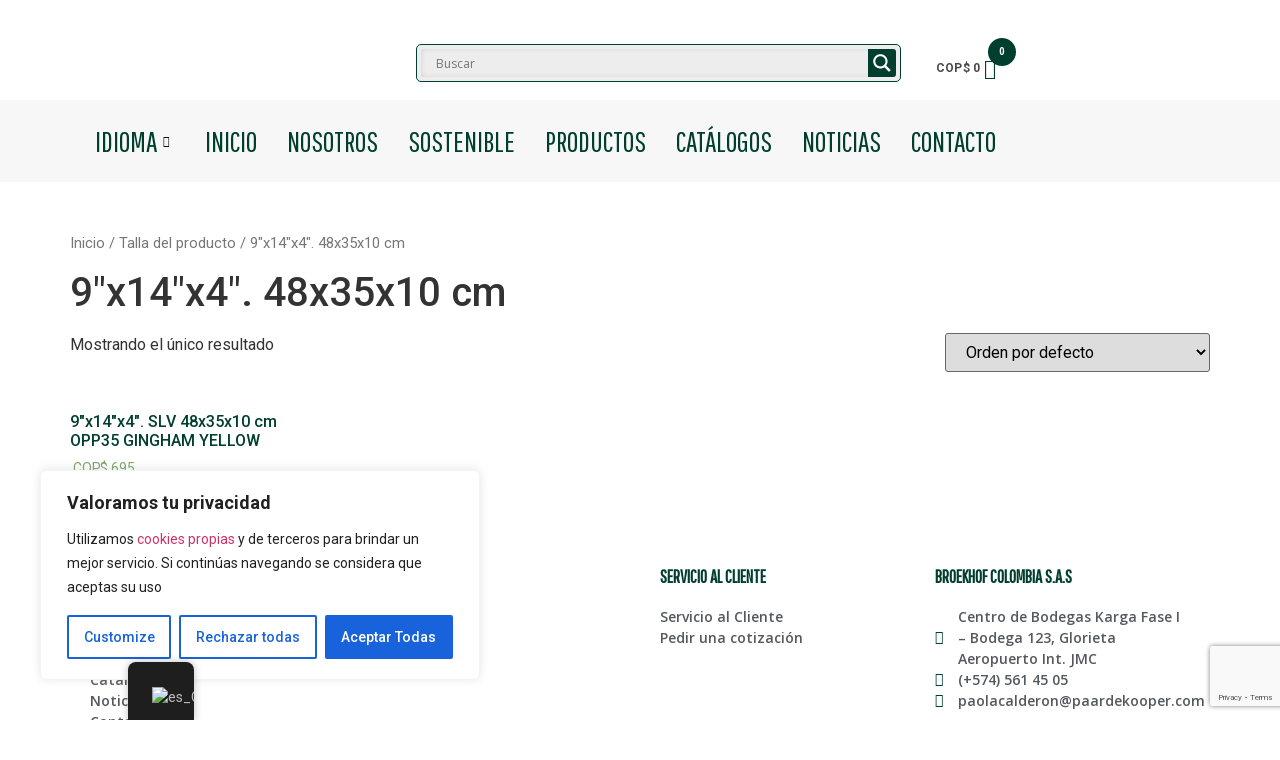

--- FILE ---
content_type: text/html; charset=utf-8
request_url: https://www.google.com/recaptcha/api2/anchor?ar=1&k=6LduG9UnAAAAAEDXZGo8H92FprSigGhn8N7XTrjf&co=aHR0cHM6Ly9icm9la2hvZmNvbG9tYmlhLmNvbTo0NDM.&hl=en&v=PoyoqOPhxBO7pBk68S4YbpHZ&size=invisible&anchor-ms=20000&execute-ms=30000&cb=vn0o2hocm7z9
body_size: 49780
content:
<!DOCTYPE HTML><html dir="ltr" lang="en"><head><meta http-equiv="Content-Type" content="text/html; charset=UTF-8">
<meta http-equiv="X-UA-Compatible" content="IE=edge">
<title>reCAPTCHA</title>
<style type="text/css">
/* cyrillic-ext */
@font-face {
  font-family: 'Roboto';
  font-style: normal;
  font-weight: 400;
  font-stretch: 100%;
  src: url(//fonts.gstatic.com/s/roboto/v48/KFO7CnqEu92Fr1ME7kSn66aGLdTylUAMa3GUBHMdazTgWw.woff2) format('woff2');
  unicode-range: U+0460-052F, U+1C80-1C8A, U+20B4, U+2DE0-2DFF, U+A640-A69F, U+FE2E-FE2F;
}
/* cyrillic */
@font-face {
  font-family: 'Roboto';
  font-style: normal;
  font-weight: 400;
  font-stretch: 100%;
  src: url(//fonts.gstatic.com/s/roboto/v48/KFO7CnqEu92Fr1ME7kSn66aGLdTylUAMa3iUBHMdazTgWw.woff2) format('woff2');
  unicode-range: U+0301, U+0400-045F, U+0490-0491, U+04B0-04B1, U+2116;
}
/* greek-ext */
@font-face {
  font-family: 'Roboto';
  font-style: normal;
  font-weight: 400;
  font-stretch: 100%;
  src: url(//fonts.gstatic.com/s/roboto/v48/KFO7CnqEu92Fr1ME7kSn66aGLdTylUAMa3CUBHMdazTgWw.woff2) format('woff2');
  unicode-range: U+1F00-1FFF;
}
/* greek */
@font-face {
  font-family: 'Roboto';
  font-style: normal;
  font-weight: 400;
  font-stretch: 100%;
  src: url(//fonts.gstatic.com/s/roboto/v48/KFO7CnqEu92Fr1ME7kSn66aGLdTylUAMa3-UBHMdazTgWw.woff2) format('woff2');
  unicode-range: U+0370-0377, U+037A-037F, U+0384-038A, U+038C, U+038E-03A1, U+03A3-03FF;
}
/* math */
@font-face {
  font-family: 'Roboto';
  font-style: normal;
  font-weight: 400;
  font-stretch: 100%;
  src: url(//fonts.gstatic.com/s/roboto/v48/KFO7CnqEu92Fr1ME7kSn66aGLdTylUAMawCUBHMdazTgWw.woff2) format('woff2');
  unicode-range: U+0302-0303, U+0305, U+0307-0308, U+0310, U+0312, U+0315, U+031A, U+0326-0327, U+032C, U+032F-0330, U+0332-0333, U+0338, U+033A, U+0346, U+034D, U+0391-03A1, U+03A3-03A9, U+03B1-03C9, U+03D1, U+03D5-03D6, U+03F0-03F1, U+03F4-03F5, U+2016-2017, U+2034-2038, U+203C, U+2040, U+2043, U+2047, U+2050, U+2057, U+205F, U+2070-2071, U+2074-208E, U+2090-209C, U+20D0-20DC, U+20E1, U+20E5-20EF, U+2100-2112, U+2114-2115, U+2117-2121, U+2123-214F, U+2190, U+2192, U+2194-21AE, U+21B0-21E5, U+21F1-21F2, U+21F4-2211, U+2213-2214, U+2216-22FF, U+2308-230B, U+2310, U+2319, U+231C-2321, U+2336-237A, U+237C, U+2395, U+239B-23B7, U+23D0, U+23DC-23E1, U+2474-2475, U+25AF, U+25B3, U+25B7, U+25BD, U+25C1, U+25CA, U+25CC, U+25FB, U+266D-266F, U+27C0-27FF, U+2900-2AFF, U+2B0E-2B11, U+2B30-2B4C, U+2BFE, U+3030, U+FF5B, U+FF5D, U+1D400-1D7FF, U+1EE00-1EEFF;
}
/* symbols */
@font-face {
  font-family: 'Roboto';
  font-style: normal;
  font-weight: 400;
  font-stretch: 100%;
  src: url(//fonts.gstatic.com/s/roboto/v48/KFO7CnqEu92Fr1ME7kSn66aGLdTylUAMaxKUBHMdazTgWw.woff2) format('woff2');
  unicode-range: U+0001-000C, U+000E-001F, U+007F-009F, U+20DD-20E0, U+20E2-20E4, U+2150-218F, U+2190, U+2192, U+2194-2199, U+21AF, U+21E6-21F0, U+21F3, U+2218-2219, U+2299, U+22C4-22C6, U+2300-243F, U+2440-244A, U+2460-24FF, U+25A0-27BF, U+2800-28FF, U+2921-2922, U+2981, U+29BF, U+29EB, U+2B00-2BFF, U+4DC0-4DFF, U+FFF9-FFFB, U+10140-1018E, U+10190-1019C, U+101A0, U+101D0-101FD, U+102E0-102FB, U+10E60-10E7E, U+1D2C0-1D2D3, U+1D2E0-1D37F, U+1F000-1F0FF, U+1F100-1F1AD, U+1F1E6-1F1FF, U+1F30D-1F30F, U+1F315, U+1F31C, U+1F31E, U+1F320-1F32C, U+1F336, U+1F378, U+1F37D, U+1F382, U+1F393-1F39F, U+1F3A7-1F3A8, U+1F3AC-1F3AF, U+1F3C2, U+1F3C4-1F3C6, U+1F3CA-1F3CE, U+1F3D4-1F3E0, U+1F3ED, U+1F3F1-1F3F3, U+1F3F5-1F3F7, U+1F408, U+1F415, U+1F41F, U+1F426, U+1F43F, U+1F441-1F442, U+1F444, U+1F446-1F449, U+1F44C-1F44E, U+1F453, U+1F46A, U+1F47D, U+1F4A3, U+1F4B0, U+1F4B3, U+1F4B9, U+1F4BB, U+1F4BF, U+1F4C8-1F4CB, U+1F4D6, U+1F4DA, U+1F4DF, U+1F4E3-1F4E6, U+1F4EA-1F4ED, U+1F4F7, U+1F4F9-1F4FB, U+1F4FD-1F4FE, U+1F503, U+1F507-1F50B, U+1F50D, U+1F512-1F513, U+1F53E-1F54A, U+1F54F-1F5FA, U+1F610, U+1F650-1F67F, U+1F687, U+1F68D, U+1F691, U+1F694, U+1F698, U+1F6AD, U+1F6B2, U+1F6B9-1F6BA, U+1F6BC, U+1F6C6-1F6CF, U+1F6D3-1F6D7, U+1F6E0-1F6EA, U+1F6F0-1F6F3, U+1F6F7-1F6FC, U+1F700-1F7FF, U+1F800-1F80B, U+1F810-1F847, U+1F850-1F859, U+1F860-1F887, U+1F890-1F8AD, U+1F8B0-1F8BB, U+1F8C0-1F8C1, U+1F900-1F90B, U+1F93B, U+1F946, U+1F984, U+1F996, U+1F9E9, U+1FA00-1FA6F, U+1FA70-1FA7C, U+1FA80-1FA89, U+1FA8F-1FAC6, U+1FACE-1FADC, U+1FADF-1FAE9, U+1FAF0-1FAF8, U+1FB00-1FBFF;
}
/* vietnamese */
@font-face {
  font-family: 'Roboto';
  font-style: normal;
  font-weight: 400;
  font-stretch: 100%;
  src: url(//fonts.gstatic.com/s/roboto/v48/KFO7CnqEu92Fr1ME7kSn66aGLdTylUAMa3OUBHMdazTgWw.woff2) format('woff2');
  unicode-range: U+0102-0103, U+0110-0111, U+0128-0129, U+0168-0169, U+01A0-01A1, U+01AF-01B0, U+0300-0301, U+0303-0304, U+0308-0309, U+0323, U+0329, U+1EA0-1EF9, U+20AB;
}
/* latin-ext */
@font-face {
  font-family: 'Roboto';
  font-style: normal;
  font-weight: 400;
  font-stretch: 100%;
  src: url(//fonts.gstatic.com/s/roboto/v48/KFO7CnqEu92Fr1ME7kSn66aGLdTylUAMa3KUBHMdazTgWw.woff2) format('woff2');
  unicode-range: U+0100-02BA, U+02BD-02C5, U+02C7-02CC, U+02CE-02D7, U+02DD-02FF, U+0304, U+0308, U+0329, U+1D00-1DBF, U+1E00-1E9F, U+1EF2-1EFF, U+2020, U+20A0-20AB, U+20AD-20C0, U+2113, U+2C60-2C7F, U+A720-A7FF;
}
/* latin */
@font-face {
  font-family: 'Roboto';
  font-style: normal;
  font-weight: 400;
  font-stretch: 100%;
  src: url(//fonts.gstatic.com/s/roboto/v48/KFO7CnqEu92Fr1ME7kSn66aGLdTylUAMa3yUBHMdazQ.woff2) format('woff2');
  unicode-range: U+0000-00FF, U+0131, U+0152-0153, U+02BB-02BC, U+02C6, U+02DA, U+02DC, U+0304, U+0308, U+0329, U+2000-206F, U+20AC, U+2122, U+2191, U+2193, U+2212, U+2215, U+FEFF, U+FFFD;
}
/* cyrillic-ext */
@font-face {
  font-family: 'Roboto';
  font-style: normal;
  font-weight: 500;
  font-stretch: 100%;
  src: url(//fonts.gstatic.com/s/roboto/v48/KFO7CnqEu92Fr1ME7kSn66aGLdTylUAMa3GUBHMdazTgWw.woff2) format('woff2');
  unicode-range: U+0460-052F, U+1C80-1C8A, U+20B4, U+2DE0-2DFF, U+A640-A69F, U+FE2E-FE2F;
}
/* cyrillic */
@font-face {
  font-family: 'Roboto';
  font-style: normal;
  font-weight: 500;
  font-stretch: 100%;
  src: url(//fonts.gstatic.com/s/roboto/v48/KFO7CnqEu92Fr1ME7kSn66aGLdTylUAMa3iUBHMdazTgWw.woff2) format('woff2');
  unicode-range: U+0301, U+0400-045F, U+0490-0491, U+04B0-04B1, U+2116;
}
/* greek-ext */
@font-face {
  font-family: 'Roboto';
  font-style: normal;
  font-weight: 500;
  font-stretch: 100%;
  src: url(//fonts.gstatic.com/s/roboto/v48/KFO7CnqEu92Fr1ME7kSn66aGLdTylUAMa3CUBHMdazTgWw.woff2) format('woff2');
  unicode-range: U+1F00-1FFF;
}
/* greek */
@font-face {
  font-family: 'Roboto';
  font-style: normal;
  font-weight: 500;
  font-stretch: 100%;
  src: url(//fonts.gstatic.com/s/roboto/v48/KFO7CnqEu92Fr1ME7kSn66aGLdTylUAMa3-UBHMdazTgWw.woff2) format('woff2');
  unicode-range: U+0370-0377, U+037A-037F, U+0384-038A, U+038C, U+038E-03A1, U+03A3-03FF;
}
/* math */
@font-face {
  font-family: 'Roboto';
  font-style: normal;
  font-weight: 500;
  font-stretch: 100%;
  src: url(//fonts.gstatic.com/s/roboto/v48/KFO7CnqEu92Fr1ME7kSn66aGLdTylUAMawCUBHMdazTgWw.woff2) format('woff2');
  unicode-range: U+0302-0303, U+0305, U+0307-0308, U+0310, U+0312, U+0315, U+031A, U+0326-0327, U+032C, U+032F-0330, U+0332-0333, U+0338, U+033A, U+0346, U+034D, U+0391-03A1, U+03A3-03A9, U+03B1-03C9, U+03D1, U+03D5-03D6, U+03F0-03F1, U+03F4-03F5, U+2016-2017, U+2034-2038, U+203C, U+2040, U+2043, U+2047, U+2050, U+2057, U+205F, U+2070-2071, U+2074-208E, U+2090-209C, U+20D0-20DC, U+20E1, U+20E5-20EF, U+2100-2112, U+2114-2115, U+2117-2121, U+2123-214F, U+2190, U+2192, U+2194-21AE, U+21B0-21E5, U+21F1-21F2, U+21F4-2211, U+2213-2214, U+2216-22FF, U+2308-230B, U+2310, U+2319, U+231C-2321, U+2336-237A, U+237C, U+2395, U+239B-23B7, U+23D0, U+23DC-23E1, U+2474-2475, U+25AF, U+25B3, U+25B7, U+25BD, U+25C1, U+25CA, U+25CC, U+25FB, U+266D-266F, U+27C0-27FF, U+2900-2AFF, U+2B0E-2B11, U+2B30-2B4C, U+2BFE, U+3030, U+FF5B, U+FF5D, U+1D400-1D7FF, U+1EE00-1EEFF;
}
/* symbols */
@font-face {
  font-family: 'Roboto';
  font-style: normal;
  font-weight: 500;
  font-stretch: 100%;
  src: url(//fonts.gstatic.com/s/roboto/v48/KFO7CnqEu92Fr1ME7kSn66aGLdTylUAMaxKUBHMdazTgWw.woff2) format('woff2');
  unicode-range: U+0001-000C, U+000E-001F, U+007F-009F, U+20DD-20E0, U+20E2-20E4, U+2150-218F, U+2190, U+2192, U+2194-2199, U+21AF, U+21E6-21F0, U+21F3, U+2218-2219, U+2299, U+22C4-22C6, U+2300-243F, U+2440-244A, U+2460-24FF, U+25A0-27BF, U+2800-28FF, U+2921-2922, U+2981, U+29BF, U+29EB, U+2B00-2BFF, U+4DC0-4DFF, U+FFF9-FFFB, U+10140-1018E, U+10190-1019C, U+101A0, U+101D0-101FD, U+102E0-102FB, U+10E60-10E7E, U+1D2C0-1D2D3, U+1D2E0-1D37F, U+1F000-1F0FF, U+1F100-1F1AD, U+1F1E6-1F1FF, U+1F30D-1F30F, U+1F315, U+1F31C, U+1F31E, U+1F320-1F32C, U+1F336, U+1F378, U+1F37D, U+1F382, U+1F393-1F39F, U+1F3A7-1F3A8, U+1F3AC-1F3AF, U+1F3C2, U+1F3C4-1F3C6, U+1F3CA-1F3CE, U+1F3D4-1F3E0, U+1F3ED, U+1F3F1-1F3F3, U+1F3F5-1F3F7, U+1F408, U+1F415, U+1F41F, U+1F426, U+1F43F, U+1F441-1F442, U+1F444, U+1F446-1F449, U+1F44C-1F44E, U+1F453, U+1F46A, U+1F47D, U+1F4A3, U+1F4B0, U+1F4B3, U+1F4B9, U+1F4BB, U+1F4BF, U+1F4C8-1F4CB, U+1F4D6, U+1F4DA, U+1F4DF, U+1F4E3-1F4E6, U+1F4EA-1F4ED, U+1F4F7, U+1F4F9-1F4FB, U+1F4FD-1F4FE, U+1F503, U+1F507-1F50B, U+1F50D, U+1F512-1F513, U+1F53E-1F54A, U+1F54F-1F5FA, U+1F610, U+1F650-1F67F, U+1F687, U+1F68D, U+1F691, U+1F694, U+1F698, U+1F6AD, U+1F6B2, U+1F6B9-1F6BA, U+1F6BC, U+1F6C6-1F6CF, U+1F6D3-1F6D7, U+1F6E0-1F6EA, U+1F6F0-1F6F3, U+1F6F7-1F6FC, U+1F700-1F7FF, U+1F800-1F80B, U+1F810-1F847, U+1F850-1F859, U+1F860-1F887, U+1F890-1F8AD, U+1F8B0-1F8BB, U+1F8C0-1F8C1, U+1F900-1F90B, U+1F93B, U+1F946, U+1F984, U+1F996, U+1F9E9, U+1FA00-1FA6F, U+1FA70-1FA7C, U+1FA80-1FA89, U+1FA8F-1FAC6, U+1FACE-1FADC, U+1FADF-1FAE9, U+1FAF0-1FAF8, U+1FB00-1FBFF;
}
/* vietnamese */
@font-face {
  font-family: 'Roboto';
  font-style: normal;
  font-weight: 500;
  font-stretch: 100%;
  src: url(//fonts.gstatic.com/s/roboto/v48/KFO7CnqEu92Fr1ME7kSn66aGLdTylUAMa3OUBHMdazTgWw.woff2) format('woff2');
  unicode-range: U+0102-0103, U+0110-0111, U+0128-0129, U+0168-0169, U+01A0-01A1, U+01AF-01B0, U+0300-0301, U+0303-0304, U+0308-0309, U+0323, U+0329, U+1EA0-1EF9, U+20AB;
}
/* latin-ext */
@font-face {
  font-family: 'Roboto';
  font-style: normal;
  font-weight: 500;
  font-stretch: 100%;
  src: url(//fonts.gstatic.com/s/roboto/v48/KFO7CnqEu92Fr1ME7kSn66aGLdTylUAMa3KUBHMdazTgWw.woff2) format('woff2');
  unicode-range: U+0100-02BA, U+02BD-02C5, U+02C7-02CC, U+02CE-02D7, U+02DD-02FF, U+0304, U+0308, U+0329, U+1D00-1DBF, U+1E00-1E9F, U+1EF2-1EFF, U+2020, U+20A0-20AB, U+20AD-20C0, U+2113, U+2C60-2C7F, U+A720-A7FF;
}
/* latin */
@font-face {
  font-family: 'Roboto';
  font-style: normal;
  font-weight: 500;
  font-stretch: 100%;
  src: url(//fonts.gstatic.com/s/roboto/v48/KFO7CnqEu92Fr1ME7kSn66aGLdTylUAMa3yUBHMdazQ.woff2) format('woff2');
  unicode-range: U+0000-00FF, U+0131, U+0152-0153, U+02BB-02BC, U+02C6, U+02DA, U+02DC, U+0304, U+0308, U+0329, U+2000-206F, U+20AC, U+2122, U+2191, U+2193, U+2212, U+2215, U+FEFF, U+FFFD;
}
/* cyrillic-ext */
@font-face {
  font-family: 'Roboto';
  font-style: normal;
  font-weight: 900;
  font-stretch: 100%;
  src: url(//fonts.gstatic.com/s/roboto/v48/KFO7CnqEu92Fr1ME7kSn66aGLdTylUAMa3GUBHMdazTgWw.woff2) format('woff2');
  unicode-range: U+0460-052F, U+1C80-1C8A, U+20B4, U+2DE0-2DFF, U+A640-A69F, U+FE2E-FE2F;
}
/* cyrillic */
@font-face {
  font-family: 'Roboto';
  font-style: normal;
  font-weight: 900;
  font-stretch: 100%;
  src: url(//fonts.gstatic.com/s/roboto/v48/KFO7CnqEu92Fr1ME7kSn66aGLdTylUAMa3iUBHMdazTgWw.woff2) format('woff2');
  unicode-range: U+0301, U+0400-045F, U+0490-0491, U+04B0-04B1, U+2116;
}
/* greek-ext */
@font-face {
  font-family: 'Roboto';
  font-style: normal;
  font-weight: 900;
  font-stretch: 100%;
  src: url(//fonts.gstatic.com/s/roboto/v48/KFO7CnqEu92Fr1ME7kSn66aGLdTylUAMa3CUBHMdazTgWw.woff2) format('woff2');
  unicode-range: U+1F00-1FFF;
}
/* greek */
@font-face {
  font-family: 'Roboto';
  font-style: normal;
  font-weight: 900;
  font-stretch: 100%;
  src: url(//fonts.gstatic.com/s/roboto/v48/KFO7CnqEu92Fr1ME7kSn66aGLdTylUAMa3-UBHMdazTgWw.woff2) format('woff2');
  unicode-range: U+0370-0377, U+037A-037F, U+0384-038A, U+038C, U+038E-03A1, U+03A3-03FF;
}
/* math */
@font-face {
  font-family: 'Roboto';
  font-style: normal;
  font-weight: 900;
  font-stretch: 100%;
  src: url(//fonts.gstatic.com/s/roboto/v48/KFO7CnqEu92Fr1ME7kSn66aGLdTylUAMawCUBHMdazTgWw.woff2) format('woff2');
  unicode-range: U+0302-0303, U+0305, U+0307-0308, U+0310, U+0312, U+0315, U+031A, U+0326-0327, U+032C, U+032F-0330, U+0332-0333, U+0338, U+033A, U+0346, U+034D, U+0391-03A1, U+03A3-03A9, U+03B1-03C9, U+03D1, U+03D5-03D6, U+03F0-03F1, U+03F4-03F5, U+2016-2017, U+2034-2038, U+203C, U+2040, U+2043, U+2047, U+2050, U+2057, U+205F, U+2070-2071, U+2074-208E, U+2090-209C, U+20D0-20DC, U+20E1, U+20E5-20EF, U+2100-2112, U+2114-2115, U+2117-2121, U+2123-214F, U+2190, U+2192, U+2194-21AE, U+21B0-21E5, U+21F1-21F2, U+21F4-2211, U+2213-2214, U+2216-22FF, U+2308-230B, U+2310, U+2319, U+231C-2321, U+2336-237A, U+237C, U+2395, U+239B-23B7, U+23D0, U+23DC-23E1, U+2474-2475, U+25AF, U+25B3, U+25B7, U+25BD, U+25C1, U+25CA, U+25CC, U+25FB, U+266D-266F, U+27C0-27FF, U+2900-2AFF, U+2B0E-2B11, U+2B30-2B4C, U+2BFE, U+3030, U+FF5B, U+FF5D, U+1D400-1D7FF, U+1EE00-1EEFF;
}
/* symbols */
@font-face {
  font-family: 'Roboto';
  font-style: normal;
  font-weight: 900;
  font-stretch: 100%;
  src: url(//fonts.gstatic.com/s/roboto/v48/KFO7CnqEu92Fr1ME7kSn66aGLdTylUAMaxKUBHMdazTgWw.woff2) format('woff2');
  unicode-range: U+0001-000C, U+000E-001F, U+007F-009F, U+20DD-20E0, U+20E2-20E4, U+2150-218F, U+2190, U+2192, U+2194-2199, U+21AF, U+21E6-21F0, U+21F3, U+2218-2219, U+2299, U+22C4-22C6, U+2300-243F, U+2440-244A, U+2460-24FF, U+25A0-27BF, U+2800-28FF, U+2921-2922, U+2981, U+29BF, U+29EB, U+2B00-2BFF, U+4DC0-4DFF, U+FFF9-FFFB, U+10140-1018E, U+10190-1019C, U+101A0, U+101D0-101FD, U+102E0-102FB, U+10E60-10E7E, U+1D2C0-1D2D3, U+1D2E0-1D37F, U+1F000-1F0FF, U+1F100-1F1AD, U+1F1E6-1F1FF, U+1F30D-1F30F, U+1F315, U+1F31C, U+1F31E, U+1F320-1F32C, U+1F336, U+1F378, U+1F37D, U+1F382, U+1F393-1F39F, U+1F3A7-1F3A8, U+1F3AC-1F3AF, U+1F3C2, U+1F3C4-1F3C6, U+1F3CA-1F3CE, U+1F3D4-1F3E0, U+1F3ED, U+1F3F1-1F3F3, U+1F3F5-1F3F7, U+1F408, U+1F415, U+1F41F, U+1F426, U+1F43F, U+1F441-1F442, U+1F444, U+1F446-1F449, U+1F44C-1F44E, U+1F453, U+1F46A, U+1F47D, U+1F4A3, U+1F4B0, U+1F4B3, U+1F4B9, U+1F4BB, U+1F4BF, U+1F4C8-1F4CB, U+1F4D6, U+1F4DA, U+1F4DF, U+1F4E3-1F4E6, U+1F4EA-1F4ED, U+1F4F7, U+1F4F9-1F4FB, U+1F4FD-1F4FE, U+1F503, U+1F507-1F50B, U+1F50D, U+1F512-1F513, U+1F53E-1F54A, U+1F54F-1F5FA, U+1F610, U+1F650-1F67F, U+1F687, U+1F68D, U+1F691, U+1F694, U+1F698, U+1F6AD, U+1F6B2, U+1F6B9-1F6BA, U+1F6BC, U+1F6C6-1F6CF, U+1F6D3-1F6D7, U+1F6E0-1F6EA, U+1F6F0-1F6F3, U+1F6F7-1F6FC, U+1F700-1F7FF, U+1F800-1F80B, U+1F810-1F847, U+1F850-1F859, U+1F860-1F887, U+1F890-1F8AD, U+1F8B0-1F8BB, U+1F8C0-1F8C1, U+1F900-1F90B, U+1F93B, U+1F946, U+1F984, U+1F996, U+1F9E9, U+1FA00-1FA6F, U+1FA70-1FA7C, U+1FA80-1FA89, U+1FA8F-1FAC6, U+1FACE-1FADC, U+1FADF-1FAE9, U+1FAF0-1FAF8, U+1FB00-1FBFF;
}
/* vietnamese */
@font-face {
  font-family: 'Roboto';
  font-style: normal;
  font-weight: 900;
  font-stretch: 100%;
  src: url(//fonts.gstatic.com/s/roboto/v48/KFO7CnqEu92Fr1ME7kSn66aGLdTylUAMa3OUBHMdazTgWw.woff2) format('woff2');
  unicode-range: U+0102-0103, U+0110-0111, U+0128-0129, U+0168-0169, U+01A0-01A1, U+01AF-01B0, U+0300-0301, U+0303-0304, U+0308-0309, U+0323, U+0329, U+1EA0-1EF9, U+20AB;
}
/* latin-ext */
@font-face {
  font-family: 'Roboto';
  font-style: normal;
  font-weight: 900;
  font-stretch: 100%;
  src: url(//fonts.gstatic.com/s/roboto/v48/KFO7CnqEu92Fr1ME7kSn66aGLdTylUAMa3KUBHMdazTgWw.woff2) format('woff2');
  unicode-range: U+0100-02BA, U+02BD-02C5, U+02C7-02CC, U+02CE-02D7, U+02DD-02FF, U+0304, U+0308, U+0329, U+1D00-1DBF, U+1E00-1E9F, U+1EF2-1EFF, U+2020, U+20A0-20AB, U+20AD-20C0, U+2113, U+2C60-2C7F, U+A720-A7FF;
}
/* latin */
@font-face {
  font-family: 'Roboto';
  font-style: normal;
  font-weight: 900;
  font-stretch: 100%;
  src: url(//fonts.gstatic.com/s/roboto/v48/KFO7CnqEu92Fr1ME7kSn66aGLdTylUAMa3yUBHMdazQ.woff2) format('woff2');
  unicode-range: U+0000-00FF, U+0131, U+0152-0153, U+02BB-02BC, U+02C6, U+02DA, U+02DC, U+0304, U+0308, U+0329, U+2000-206F, U+20AC, U+2122, U+2191, U+2193, U+2212, U+2215, U+FEFF, U+FFFD;
}

</style>
<link rel="stylesheet" type="text/css" href="https://www.gstatic.com/recaptcha/releases/PoyoqOPhxBO7pBk68S4YbpHZ/styles__ltr.css">
<script nonce="XaHVLgEuM5OLSggtOVemtw" type="text/javascript">window['__recaptcha_api'] = 'https://www.google.com/recaptcha/api2/';</script>
<script type="text/javascript" src="https://www.gstatic.com/recaptcha/releases/PoyoqOPhxBO7pBk68S4YbpHZ/recaptcha__en.js" nonce="XaHVLgEuM5OLSggtOVemtw">
      
    </script></head>
<body><div id="rc-anchor-alert" class="rc-anchor-alert"></div>
<input type="hidden" id="recaptcha-token" value="[base64]">
<script type="text/javascript" nonce="XaHVLgEuM5OLSggtOVemtw">
      recaptcha.anchor.Main.init("[\x22ainput\x22,[\x22bgdata\x22,\x22\x22,\[base64]/[base64]/UltIKytdPWE6KGE8MjA0OD9SW0grK109YT4+NnwxOTI6KChhJjY0NTEyKT09NTUyOTYmJnErMTxoLmxlbmd0aCYmKGguY2hhckNvZGVBdChxKzEpJjY0NTEyKT09NTYzMjA/[base64]/MjU1OlI/[base64]/[base64]/[base64]/[base64]/[base64]/[base64]/[base64]/[base64]/[base64]/[base64]\x22,\[base64]\x22,\[base64]/Ct8OsHgnCrGfDtEMaVMOGZsKjwoc+wp3CmsODw5fClcOhw5s4L8KOwqlDFMK5w7HCp2fCisOOwrPCv25Sw6PCiGTCqSTCpMO4YSnDi2hew6HCpBsiw4/Dm8Kvw4bDlgzCtsOIw4dkwprDm1jCmcKRMw0rw7HDkDjDgMK4ZcKDWsOBKRzCk2txeMKYZMO1CC/[base64]/DisK2wonCjUbDjT3Cp1TDqMOmXcKrbsOyesO8wpfDg8OHHWvCtk1iwpc6wpwgw7TCg8KXwqx3wqDCoUsfbnQZwr0vw4LDlhXCpk9CwrvCoAtKK0LDnlZywrTCuTjDocO1T1tYA8O1w6TClcKjw7I0GsKaw6bCtjXCoSvDgU4nw7ZKU0Iqw4x7wrALw5EtCsK+ZD/[base64]/ZV7Cjn0ew5sXw5/[base64]/Cm8Kfwq8qwofDpcKCCcOZw7dlw4dcfjULLBc6woHCjcKIAhnDscK7V8KwB8KxXSjCksOHwqfDhFEadCXDo8K6esOywqYOehzDk1lvwrvDsR7CvX/DicO/[base64]/w57DjcK+ZUnCgnDDg8OyLsK3Tm7Dq8OKwrjDjMOye3PDjkcxwpQTwpbDgUNKw4xuczfDo8K3NMOKwqjCohIWwosODwHCjg3ClC9eO8OtHQHCgw/DvH/DocKXbcKKWm7DrMOgHwwzcsKsW2rDscKpFMKgVMK9wp1wXjXDvMKdLMOnOcOawofDhMKmwrPDskLCt2UUHMOtODLDk8KKwpYnwpDChMKfwr/[base64]/ChcOjQ8O9GsOlfkLCs0PCllDCu8KEK3vCrcKDESklwpDCnWnCmMKVw4fCn2/[base64]/w4rCvsO1fcKcTMKHwocEbinDmE43QcOnw6Faw4fDscOFccKUwo3DhBlrXEzDg8KFw5XClzPDt8OuTcO+BcOhUh/[base64]/[base64]/w4MRBMKVwrk5wpTDjx5UPRlyw4IFw7LDkMKCwofClEZdwq1bw6TDqG7DkcODwpIyZ8OjM2XCrEEJUnHDgMOwDsKUw41rB3TDliIMUcKYw6nCssKhwqjCmcK/wqnDs8O1AgPDocKFTcKCw7XCkgAFUsOHw4DCkcO4wq3CuEjDlMOOMAV4XsOqLcKIQSZjXsOjfg/ClMO5NQoZw4UgfVN+wo7ChsORwpzCssOCRhFSwr8Pwr0Mw5TDgnAowrICwp/CisONW8KPw7DCqlnCl8KHFDErQsKpw7/ChlYYSmXDtF7DsQNqwqzDn8KDRk/[base64]/DqhbCkW/[base64]/CosKdVsOXZTpUIMOQw4RcccKocMK3wpoMRsKew4PDjsO8w7oWR3J8QXEiwpPCkg0BBcKjfF3DrMOnR03DknHCm8Oqw5h4w5LDp8OewoEOXcKvw74owrDCuV3CgsOGwoY/O8OZfzrDucOMRyVGw7pQX13ClcKdw6bCjcKPwqNGT8O7YD13wroXwrB3woXCkT0ZbsOcw4LDqsK8wrrCscKsw5LDsgE5w7/ClsKEw5YlAMKnwoUiw4nDoErDhMKZw5PChyIqw4hCwr7CjCvCtsKmwoVnecO+w6HDq8OockXCpxBHwrnCnGR1TcOswqwfWH/DgsKmckDDq8KlC8K1OcKVL8KgAF/DsMO5wrPCgsK8w73CpC9hw4Now48TwrIbUsOwwqooI2HCjcObanvClRM9eB09QlTDncKmw4XCnsOcwpHCrkjDsQR/[base64]/CsHctw5MEwrnDlsKHYEMBwo7CmHdFNw8Qw5/DucKMcsOvw4vDq8Ouwr/Dn8KAwrxpwrkXKydXUsOxw6HDnRI0w6fDhMKxesKVw6rDjcKTwqrDgsKpwrvDtcKFwqnClgrDsE3CtMKcwq1SVsOawpYjHELDszFeIw/DksKcDsKMF8KUwqHDrzQZc8KtIjXCi8K6BsOSwpdFwrtkwqVnNsKrwqxxUcOXDCZHwrUPw6DDvTvDjUo+N0nDi2vDqysUw4M5wpzCo2M/w5jDnMK/woMnBl/DpEnCt8OvKFvDrcO/wrYzLsOBwpjCnhMzw6lOwojCvcONwpQuw4tIOFvCl24rw4p+wrLDtsO+BX7CjX41O1vCh8K1wp4Kw5vCpAjDvMODw7DChcKJBVstwohgw7g9E8OCWcKvw5PCqMOmw6bCg8KJwrlbdlrCniQXOlUZw4J+fMOGw4hdwp0Rwo3DvsKPMcOfKCPDhUrCn3/Dv8Oue19Nw5vCiMOsCF/[base64]/DiH0GR3DCk8KywrTDpMKfwoMTBTDDhBDDnEQBJwl+woZJEMO9w4DDmcKCwqrDhsOiw5rDrcK7G8OUw4I+LMOnADsBVWXCoMOOw4YAwoIGwqMBQ8Otw4jDswVZwoYCWnETwpBjwqYKKsKWcsOow6/CoMOvw5ZZw7bCrsOzwr7DsMO2QBXCoQTDnjYWdDpSW1zCt8OtdcKcOMKuDMO/dcONacO3b8Odw6nDhx8DY8KzQWEOw5fCiTnCs8KqwpTCuBzCuDA3w7liwoTDpVRZwpjCkMOgw6rDnUvDlynDh3jChxJGw6nCsmIpGcKVYCLDjMOpIsKEw5DCizEeQMKCOWbCj3fCuB0aw6R3w67CgSTDmUzDn1jCgEF7UcK3DcK7BsK/fnDDkcKqwq9Hw7bCjsObwrPDpsKpwo7CusOAwp7DhcOcw6w4RFZTaH3Cs8KeCTt5woM8wrwVwpzCgiLCm8OiJGTChyfCq2jCvU9MQy3DtCxfdQoFwpcPw4w/dw/CusO3w47DnMODPD1ww4Z8AMKOw5UCwrsAU8Kkw4PCqRI6w4VowoDDuA99w70swrvDjQjDgE3Cv8Ofw7zCgsK3LsO2wrXDuWw9wqscwo9+wrVrRcOEw7JiIGJeDw/[base64]/w6g7K8KVW8Oww77CscOtwrROw5YRPcK+wqDCgsKBL8Kaw7ErMcK/wpB5TDnDtRfDqsOIasOsVcOjwqjDsjg/XcOud8OOwq1Gw7xow7RDw7tPKMOhXlfCmkJHwp1HOSRRV0/[base64]/DjQbDnsKLHkldZcKJw6B8wq/CrWxWRMKHwpAWNwHCoz4lGDgQXxbDucKvw6HCrFvCn8OGw5tbwpxfwoUSAMKMwqgMw4NEw6HClGUFAMKjw7VHw7J5wo7ChHceD0TCnsO0TA0Vw5XCr8OLwqXCsXHDpcK7FWEeOGAtwr0AwpfDqRTCjVtUwrFgdVLChsKOS8OIZ8OgwpzDq8KUwozCshPDgyQ5w7/Dg8OTwo9XYMOxGEzCrMOkewbDpAl8w594wpsYJyPCtXF8w47ClsKawqY7w5h/wpvDsnVrHMK8wqYOwr0GwrQwfgPCimbDiH1GwqfCiMK1wrvCo3EUwrpdNwHDjRbDi8KJIcOEwp7DmSnCssOpwpI2woQqwrxUJFjCjkk3A8O1wocMYxLDncK4wpshw4N5CsOwcsKjElR/wqBCwrpJw4JTwohaw48sw7fCrMKMN8K1bcOiw50+d8KrWMOmwpFvwqPDgMObwoPCq3HCrcKgYhA6KsKbwojCnMO1LsORwq7CvwUxwqQkw6pIw4LDlU/DgcKMQcKnQsKZScOTWMO2P8OowqTCp13DqsOOw7LColTDqVHDoWDDggDDpsOPwo5QG8OgKcK+FsK8w4x2w4sYwoAsw6hXw54Mwqo8GjlkLsKDwr8zwo/CtigaD3New4HCux8Tw68gwocIwqfCm8KXw5bCkTU4w7kdKsOwGcO0RMO0RcKHSUfClBd/c1BOwoPDucOMccOycQ/DhcK6GsOIw4Jlw4TCnlHCi8K6wpTCikLDucK2wqzDogXDplHCqcOOw7jDp8KwPMKdNsKqw7s3HMK0woQtw67Ch8OkZcKRwofDl0hIwqLDqjVXw4lpwoDCrRgyw5PDkMOpw6pGEMKQdsOZei/CpQJzf2E3OMKseMO5w5heOWnDrQzCjzHDn8K9wr3Cky4CwpvDuFHCmwDCq8KRE8Okb8KQwoDDosOXe8K2w5/CtsKLMcKew6Fjw6kpJMOfZMOVBsOpw7QvC0HCk8Kqw5bDoFENL3bCg8OpXMO7wq1gAsKWw7PDgsKfwpzCkcKuwqTCkRbCicKua8KCIcK/[base64]/CkVllwosrw4bDpXofHTV+TMOUURVsw7rCj0fCrcKHw71Uw5fCq8Kiw5PCgcKww6o/wqHChGZcw6HCocKZw7HCsMOYw4zDmR41wqxew4vDpsOLwrzCk2vClMOBwrFuCDo7OmnDtH1vRQjDqj/[base64]/CiSDCpR7CiMO3csK0w6tdWMK1esKow4caHMO/[base64]/DvUnDniXDmMKCasOgOHVYw5fChsKOwqgxGmRVwr7DjXvCkcORCcKPwqRyRzbCkBLCh3lBwqZ2BDRPw4ZQwqXDm8K3GXbClX7Cv8ONThjCnz3DgcOEwrNlwqHDoMO2J0zDsU4REgPDpcOBwpfDgMOMw4xZSMK/bsKQwoF9IjUBecOFwrY+w59NOS4hGBYmZcOQw78zUTYOeFjCpcO8IsOEwofDvkbDocKzZBLCqRzCrF5AbMOBw58Mw7jCg8OEwp4zw45Xw7IsO1c9aUtQKxPCmsKjbcK3fgw6E8OYwoM+XcOZw5tlZcKgACRUwqkZE8ObwqvCocOuZDdxwohDw4PCjA/DrcKMw6JhIxzDqcK/w7LChwZGBMKVwqbDvk3Dq8Kwwo0vwpRQOl3CvcK6w47DtyDClcKaScOxAg1owobCu2IEQBtDwpRWw6zDlMKJwqXDqcOMwovDglLCrcK1w4ASw7wew6ZTQcKIw4XCrR/CnjXCo0BmJcOkasKiDlRlwpwMd8ObwqguwplDRcOGw44AwqN+ccOkw65REMO0HcOSw78Sw7YQa8OGwpRGUBA0WXhcwowVNAvCoHR0wr/DvX/Ci8KNZgDCvcKVw5LDqMOrwpsMw552PhkjFS0qf8Olw6IeSlcUwqIsWsKrwrHDkcOUdQ/Dg8OLw7FKCT7CsBMrwqRYwpdiOMKFwrLCjBg4Z8Orw6IdwrDCij3Cu8KeNcKVBsOKIU7DvwDCjMOEwq/CsAgUX8Ouw67CscO2HFnDrMOHwrsjwoLChcK5MMONwrvCicKDworCvMKSw43CtcOQXMO/w7HDpkxXPFfCo8Kyw4vDtcOnKjkjbsKueFlgwqwvw6fDtcOFwqzCrEzDu08Mw7gvLcKMesOsdcKtwrYQw4bDl1o2w6tiw6HCrcK/w746w7VFwqjDlsKqSyoSwpoxLsKQYsOdZ8OXbCXDiUspRcOjwqTCrMODwq8GwpQlw6NswoNIwpMiU2HDizt1RATCqMKAw49wIsOxwpdVw4nDjSrDpil9w7jDq8K+wpsDwpQ6ZMOBwr5HJUNSa8KPWhDDrzLCusOswoZswoYzwq7CrmrCpzMmUEskJMOKw4/CuMOUwoxtQWUKw7k/DDXCmlYxJCc5w5ZBw4soC8KoJcOXNGfCtsKaT8OgKsKISknDr2h2dzgIwqxTwrEzHlklZWAdw6PCvMOyNsOMw7nDkcOWc8KMwrPClyoKXMKDw6dXw7BpNWjDiyTDlMKRw5/DisOxwqvDl0oPw7bDgz0qw4MBTThgUMKDKMKMEMO4w5jCvMO0wpnDksK4GU9ow5N+CsOuwqPDp3Q3NcOYWsOhRcOnwpXCiMK3w5LDsWQyTsKzMcKFb2YXw7rCnMOpNsKtdcKwY2AXw67CsShzJxMSwovCvBPDusKAw4LDh23DvMOKejPCjsKyT8Klwr/CtAt7BcKBcMOZPMKGScO+wrzCnAzCncKKJiYWwrY1WMOFFU9ADMKVCMKmw4/DmcK3wpLCvMOqUcK2ZT5nw6LCtMKlw75IwrDDnULDkcOVwrHCoQrDixTCtnoSw5PCiU96w6XCpzfDsUh9w7TDn23CmMKLTVvCrcKkwpldXsKmZVkNGcOaw4R7w4rCg8Kdw4rCjQ0rYsOnw7DDr8KQwqI/wpQ+QsK5VWHDvHDDuMKTwpXCoMKqwrMGw6fDjkLDowLCpsO9w7ZdaFdCe3fCgF3ChiPCi8O6w5/DscONXcOrasOsw4osHcK6w5NDw4NIwrZ4wpRcIcOjw6zChBHCmsKnXzQAesKZw5XDoylMw4BoccKJQcOMWWvDgnFyKhDCkTR5wpU/RcKpUMKow6LDlFvCoxTDgsKiT8OZwqbCkUvCiHzDs1TCp2QZPMK6wqTCqhMpwodHw5rCq1FxE1YLRyEvw57DrDDDisOZTTLCosONQwVawpQ8wotSwqlkwr/[base64]/CpzvCjsOVwqRFwp7CrsO+asK5FQsCw6oyH8KhXcK5X2RibMKjw5XChRDDg0h+woRTCcKBw4rCnMOvwr1HHcOZw5zCglnDj30XWDcaw6BiFEbClsK+w7NgbzNgXHgFwrNsw5ACA8KEFix9wpozw6IodT7DocOzwr1Hw4DDjG96TsODTWdlYsOEw4/Du8O8AcK9HcKtGsOwwq43E20NwoRtIXzCizjCvsK/w7s6wpMtwpY/IVfCsMKedxUOwofDmsKZwrcVwpTDkMOQwo1magwIw6cdw4DCg8K5esKLwo1WcsO2w4obJMOKw6tVMRXCtFrCqzzCvsKwScO7w5zDgTU8w6sIw5M8wrdKw69kw7RrwqBNwpDCqgTCgB7CtwbCjHR5wpZZacKSwp8uChhCAwwBw41/[base64]/DhX/CpifDkXbCozrDo8KTwpIHe8Kdel7DlGjDosO5AMOUD0/ConjDvX3DqSDDncO5K3tDwo53w4nDuMKpw5bDo0DCncObw6jDkMO2ZXTDpiTDn8OHfcKxNcO3BcKNesOcwrHDv8O5w7UYdGXCsHjCp8OhdsOUwobCocOTAUMaXsO/w6Brcx4nwp1mCgnCmMOOF8Kqwq0FXcKaw6QVw7fDk8Kpw6/DkMOwwoPCu8KRFHTCqzkEwp7DggTDqiXCgsKjHsORw51xfMO2w6F2SMOtw6FfWVIhw7hJwo3Cj8KCw43Dl8OaRQ4BDsOywoTCn2XCj8OUZsKYwqrDscObwq/[base64]/Cr8O2BMO+w5c1w7pFTFJJw5V5w7lkbRhGw4powrLCr8KIwo7CpcK+D2DDin7DuMKIw7EEwp9JwqYuw4UVw456wrHDr8OTUsKUZ8OyUz0+wrLDrsK1w4DCiMOdwqJEw7/ClcOVXRsTacOFDcOAQFAlw5XChcOsKsOJJToww6zDuD3CoWdMAsO3fh92wrTDk8Kow5vDh0pVwp5ZwqjDrVnCpiHCtMOUwo/CkAMdEsKxwrrDiD/[base64]/Cv8KweRrCvWJrZcKAw57Crw7Co3x7MHnDvsOjRHjCniPCoMOBMQQfPljDvTvCt8KeYhfDs3XCs8OxUsO4w5kcw7fDicOwwo5mw47DgyRvwoTCpjnChBjDs8OUw7oIUBTCqMKWw7HChBLDisKLDcOFw5M4KMOFFU3CncKLwrTDnG/Dh2N4wqI8T3NmMn95woQewqvDqVJLWcKXw5F0bcKSw5zCl8OpwpTCqx1owoQSw6oSw5dkUSbDvwAULcKCwrDDhUnDsQp/KGfCmsO/UMOiw73DmVDCgG1NwoY9w7zCjTvDmBPCn8OGPMOVwrgXfW/[base64]/Dl8OcY8K8w5TDusO/wqHDm3ciYwjCicKPRsOpwp9gPlZkw7MJI1vDp8Ogw5jDpcOQEFLCm2XDh3LCpMK+wrg3TzPCg8Ojw5lxw6bDoE8OFcKlw5Q0ISvDrWFZwpTCvMOZZMKhSsKYw7ZBTMOxw5rDmMO6w75uXMK6w6bDpCtmacK8wrjCpXDCm8K/[base64]/[base64]/fXjDpcOfw4nDkGkIIMOgwp7DuUrCvFhsAMKHS1rDjsOKci3CixDCncK4DcOKwpZgOQHCvifCqBpnw4nDjHfDvcOMwpVXNh5zRgJ9bC4tMsOow7sicXTDq8Onw4zDlMOrw4rDjCHDiMKbw6/CqMOww5gWek3DsTRbw5PCgMKLPcOuw6PCsQ7Chk9GwoETwpc3ZsO/[base64]/CvcOUTMOiw48fwpImw7FrPifCjE8GQQ/[base64]/[base64]/CqcO6KcOgw4JAwoPDt3jDkxXCtsOgw4LDosOHJ8OCwr86wpPCmMOwwpNmwpjDqDHDqkjDrHdKwovCgXDCqzNtSsOzfcO1w4UMw67DuMOxdsKQI3NTJcOLw4rDt8Orw5DDmMKTw77DlcO0N8KsFz/CgmjDtcOyw7bCm8O2w4/ChsKvL8Oiw48Lc2crBWPDr8ORG8Olwp5Rw7Iiw4vDhMOBw4Q0wrzDmcK2C8Odw7BywrclSsO5DhXCjynDhk9Rw5PDvcKiHgnDlkoXCDHCk8KYYMKIw4tSwrfCu8O4fiRMf8KZNlRPFsOiSkzDrwFswoXCh290w5rCuhXCsRg5w6Qbwo3DmcOFwo/DkCd4bcOCfcKPcD95YDnDpjLChcKuwofDlBFowpbDo8OtGMKNGcOqXsOZwpnCqWTDisOiw6B3w6dLwq3CsTnCiiYrUcOIw5XCosKEwq0dfsK2w6LCrsK3Eh3DhUbDriLDv3sSdmrCmMONwp9xf3nDv3koLXQ6w5BxwqrCiUtXfcKnwr9xUMKEOzA9w4Z/SMKXw5pdwoJaJzxLS8OxwrtHJEHDs8KkAcKaw78lOMOtwpgFKmvDg1vCjhnDtBHDkmhHw4lxQsOWwqlgw6g2Z2PCrMOXFcKww4fDlh3DsDNlw5fDhHTDpHbCjsO/w6bDqxZAZVXDlcOQwqVywrdUAsKAF23CuMKfwoTDjQVILk3DhsKiw55THHrCgcK5wqdBw5TCucOQWVxBS8Kxw71vwq/DkcOUJMKVwr/CksK1w40Cfmd1woDCs3jCh8K+woLDvcK8EMO2wqPCrBUvw6jDsH4Owp7DjlEzw7Jew57DondrwpQpw7jDk8OhXTfDuHDCnC/CsxsVw7/DlBTDmRrDrnfChMK9w5HCgWkVcMKYw4/DhwhtwpnDhgbCvyDDtMK2RMKWYnHCl8OKw6rDqD7DlB4pwoV2wrjDqMKWD8KBRsOyasOAwrUBw4hqwoYJwqMzw4bCj2PDl8K+wrLDmcKiw4LDh8OGw5NVeHXDpXhUw4EzLMOUwpB6SMK/TBFQwp8zwrdwwqvDrUTDhi3Dpn3DvE0wRQFVF8KLfDbCt8K8wrlwAMKLA8Oqw7TCvnvCl8O2RsOqw7sxwoY9Oyssw41XwokqIsO7SsOnTVZHworDv8OwwqzCmMOQKcOYw7bDksOoZMKIGlHDmBPDoFPCgXfDr8O/wozDjsOOw5XCsT1AIQgIfcKaw47DtwtywqV3fk3DmGTDvsKtwpPCq0HCiXDCmMOVw6fDlMObwozDrno5DMOuasKHQDDDqBbCv2rDtsOsGy/CiQ0UwpJXw7HDv8OsDlAGwrwPw6XCgEXDslTDpjDDvcOlXSDCpmw+GWApw6REw7zCqMOBRTprw6s5b2cEZWIfABnDq8KkwqzDlE/DqEhSNBFGwrDDnGvDrF/[base64]/YXtewqbDh33Dp8OWf8OwwpfCosOhw5tJwpzClzXCo8OAwpvDhXrCo8O5w7Biw5bDgk17w4hYXWLCucK6w77CqT0zJsO8G8KPcTp6Oh/Dl8Ofw67DnMKqw7Z3w5LDkMOISWUFwqbChznCssKEwq97NMKwwrLCrcKDJyLCtMKdYVrCqQMLwp/DoBtZw4lkwpQMw7J/[base64]/Ch8K8wpQpwrfDtMObwoXDusOdE8O/w4tUb1JPScK+cXnCoz/[base64]/DuAlgasO9X8KFM8KPw4sPW04XJ8KrSHTCtCNAH8Khwqc+GR0rwpLDtWzDt8OJUsO4woHCt3PDtsOmw4jCvnwlw5jCiljDisO3wq5yVMKVN8OQw7PCqGVoB8KJw4UAAMOHw6lKwoZsC2NawoXCrMOawp85DsOWw7XCsQh9RcOKw4kxMMKUwpFjH8Ozwr/CsnHCp8OmZ8O7DHvDnxAWw47Com3CtkY1w79bYhB1URRMw4IYfDkrw4zDuQAPD8KcXsOjVgt6GifDgcOtwoxMwpnCoUAdwqbCiS4xOMKWTcKySEHCtUrDv8KoQsKewp3CvcKFI8K2RcOsMyEmwrR5wp3Chz5XLcOwwqhuwpnCncKUIhfDjsOSwrFwKH/DhT5XwrXDvEzDkMOgeMO+dsOYa8OIBTnDmUIvC8KiccODwqzDoFV3KcOIwpJDMDnClcKBwqLDnMO2MG9jwpfCq0zDvjAzw5IPw45Hwq/[base64]/CvidOCgJSw4Q5D1DCiMKTw5hMwrZawp7Dn8KRw7Izw5Bpw4bDqMKMw53ClVTDocKLfCxhGFsywqpSwp81f8Ovw4DCkXkGN0/ChcOPwqkbwpcTbMKvw75jVljCpi5/wqgswpbCpg/DmQgKw5/DrVXCuj/Cq8O8wrIjcyldw6hpO8KlIsOaw7XDlmjChTvCqy/DnsOSw5/DtcKUWMONVsO5w7RSw44BH2lYVsKVOsOxwq4+VHtjNlEBZMKaO2glVALDgcKvwpwCwpAYKQ7Do8OYVMOaCcK7w47Dt8KNHgA0w6rCuStpwpJnJ8OXUMKywqfChHnDoMOoecO5wqRMZVzDjsOkw6BJw7c2w5jCjcO9fcK/TwFxSsO+w7HCpsOlw7UscMOMwrjCsMKPAANMScKNwrpHwocjasOuw5sDw4E/[base64]/wrLDnkkow7o+NsKEw5HDrjXCsDBAZMOUw5ghHFR3H8OcM8OGGDjDh1DCggAQw4zDnCB+w4jDnA9ww5nDuRslTCgWDXzChMOADxNsb8KJegwxwotRNxQMbmhSMFE5w6/DusKHworDqHPDoiFQwrg7w7bCrmTCpcOLw4gbLgocBcOtw4TDslREw7vCk8KjTkzDrsKhQsKQw7ZMw5bDpF4EEC4WHB7Cp3h1UcOjwrMGw4BOwq5QwrrCmsOlw45bVnMwQsKFwohfLMKMJMOuUwHCp2tbwo/Ch1bDrMKNeFfDr8OpwrDCoGQFwrfCtsOAYcKjw6fCpWwCO1bDosK1w5/DoMOpKAoKVwgHc8KwwrnCrsKlw5/CtQ7CoQ7DgMKXwprDvVY0HMKBOsOEMwxvTcKiw7piwp0bV1LDscOYFhFXJMOmwpvCnB0/[base64]/DscOIE8Kpw7nCjkRcw4QJw5Y/CMKFOcODwocvFMKQwp89w4pCXsOuw7N7H3XDvMKNwpcaw6phW8KkD8KNwq/Cn8OZSSNifDvCrhnCpzLDosKmWMO4w43CqsOeBVEOJg3DgS4oVBpQOcODw40Yw6pkTVMnZcO/wr8ABMOfwpFsHcOXw6AmwqrChQfCmFljO8KZw5HCpcKcw7HCusO5w4LDoMOHw4bCmcKSwpVRwpNsU8OVZMKewpMbw6rCsV5cF3NKGMOAXmFGQcOJIxDDrDZ/c3Aswo3ChMOzw7/CtsK9ScOrfMKZfH5Dw41JwrPCg0k/b8KdYEzDh2nChMKBOWnCrsKJLsOVZyxJKsOpHsOSOVrDvQF6w7cRw5AtScOIw5bChsK7wqjCt8OUw54pw617w7/CrWzCj8OZwrbCsALCmMOOwqsXP8KFTD/CqcO/UMK3ScORworDoG3CusK/N8OJO2F2w7fDkcKlwo0sIsKAwoTCixjDmsOVNcKPw7wvw4DCusONw7/[base64]/w4nDq8K9w73CjTAgIsKQYQnDmFRcw4HCnsOYYcODwrjDvD/DgcKXwplOH8K5w7XDlsOmYnkJasKTw5HCmXgcenJBw7rDt8K9w74+fjXCqsKRw6fDocK1wq7Ct2sGw7Q4w5XDnhHCrsOQbHd4AW8bw4B9f8K0wotzfXLDjcOIwonDiXUqH8KuBsKaw7s9w61yCcKJD0/[base64]/Dhz8Ww57DtGLChEEjwrYlecOID8Kew7I4CD3DiTIxAsKwL03Dn8K5w6JCwqBCw50GwqbDvcKSw6vCvVXDgG1jX8OeaGhSOETCpmoIwpPCqynDsMKSPQgPw6sTHRtAw6/ChMOJCmrCmxYcX8Ovd8OFIsKLNcOkwpF9w6bDswkAYzTDhibCrHLDgGtQZ8KDw5xOPMOWP18RwqnDjMKTAnZEWcOYIMKDwqzCqAzCix1zCX1+wobCtkvDvV/[base64]/[base64]/EMOuawDDm8OGT8KAwpM+wrTDuzfDlyJ/JBltF2bDjcOWOUjDjcKUKcK9DWNvG8KTwr1vbcKYw4NGw7PCuDfCmMKGTWPChEXCrQbDv8KxwodJSsKhwprDnMOCHsOfw5HDkMOuwqtnwozDucOxKTQ2w4zCiH4cfyLChcOEGcOUKgUMHsKKF8OhT14sw6UOHj/CmxrDkkjCm8KvQMOJKsK7w5JkMmxUw7FHPcOFXys8fR7CgsOYw6wOMUZNwqQFwpjDvSXDjsOQwoTDvEAcNgwHenIPw4ZFwpVVw5klJMOJHsOqb8KxDEgFbjrCi3VHWMOiX08lw4/CklZYwrzDpBHDqTTDl8KKwqHCu8OKOcOBVsKwKCrDgXzCo8OGwr/DvsKUAirCucOaT8K9wqPDjjHDr8K1V8K9IUJwKCIZFsKrwqHCn3vCnMO1FsOVw4PChhXDrcOVw4kcwp4Pw5sQPcKpBj3DscKnwqbCh8Kdwqsfw7YmKkzDuCACXMOowrDCqkTDusO/UcOSRcKXw4tWw47DmR/[base64]/J8K2w4c+TFzDi8OFw6PCpwNWwrYCf3dAwqwiwrjDusKswrUaw5fCssO5w7YywoYkwr0cCG/[base64]/Ds1cxw58AbEECwpgmwqh2ZCvDqXNJIcOEw7knwprDicKXMsOeTcKPw7TDlMOlekBRw7/DgcKAw5drw6zCj0zChMOQw7ldwpBKw7/[base64]/DnSvDoMOPAcOPbcKywpxIDMK1dcKtw4d8w7/DiARvwqMMHcOYw4LDpsOfQMO/fMOpfk/Cu8KVRMOKw7lKw71pE0k0ZsKywrXChGjCqmzDiE7Dq8O7wq0uwppwwoTCmll0EgF4w7JOShrChik+YiLCqRbCiGpnCzA2Al3ClcOfJcOdVMOqw4XClBzDr8KDFMOcw6UWY8OZf3nChMKMA2tZYsONI1nDhsOHAGDCp8KRwqzDk8O9UMO8AcK/KwJECnLCisKyJEDDncK9w6HCn8KrRyzCkC8tJ8K1M1zCncO/[base64]/JMKQGMOnYcKyw6oLwqAxw5PDi8KQwoZCSMKMw6rDm2YyQ8KtwqQ4wq8vwoBtw6poE8KVFMOtWsKuK0h5TQchJSbDsCrDtcK/JMO7wq96SSAbC8O5wrjCpS/DmmVIGMKMw6jCn8OBw7LCqsKBIMOyw5/CsALCgMK+w7XCvUIRecO0wo5Mw4UkwoVew6Ygwo4kw556GQRLIsKif8KZw4cdbMKDwo3DlsKGwrbDo8KhG8OtFwrDgMOBAAdtcsOIRj3CtMKCU8O4HFVYB8KTAUcAw6fDozEJCcKlw74CwqfDg8KAwqbCtsOuwpvCrhnCp0TCmcKxeTMZQg4xwp/CjhPDimfCrxXCgsKaw7Q5wrwEw6BeRmx6fjzCkUdvwoNTw4JOw7PChS3DkwLDmMKeMVt9w5DDu8O2w6fCryPCl8OjUcKMw79IwrolQDEvTsK+w6DChsORw5/CpsOxZcKGfU7CjD50wpbCjMOIDMKuwrlMwo90BsOtw6UhXlLCksKvwrQeQMOETDrCqcKMTww8KFoVZU7Cgk9HNkjCpsKWKXRVYMKcX8K0w4/[base64]/[base64]/DicK4wpgATkERw70ywq81V8OIG8OxwpzCmwDCg0vDjcKaVgpCd8OrwoTCnsOnwpjDh8KcOXY8dhnDhwfDn8K+X1cxfMKJW8O1w4DDmMOyHcKQwqwnWcKWw6drCsONw5/[base64]/UxXDgMO/[base64]/DsStawoVKXwvDgMO7DMOmDMOYwqAWwrbDoQ4Ew4/CncKnfMOOAjvDnMK9wpdpdS7CssKiQmxjwrNWeMOewqUEw4/ChQHDmCHCrCLDqsOyFsKSwr3DkAbDkcKywrLDiWRkO8KAO8Knw6nDjkPDrMKmYsOGw6LCg8K+PnVlwo/DjlvDmQ/DrkZIccOZLExdO8KQw5nChcKqRUvCvQ7DtgfCs8O6w5tewpUhV8KBwqnDqsOdw4h4woZPNcKWIHhMw7Q2aEXCnsO0XsOAw4nCi2ctH0LDoD3Dt8K8w7LClcOlwo3CqwgOw4XDjW/[base64]/[base64]/BBbDpAZrXcOHfh/CjsKIfQfDrsOPEMK0w45VwoLDtDjDsHTCoTHComPDhGzDnMKuNjQfw6hZw60DBMKTa8KKG31UP0zCgjHDlkrDkXbDoTTDh8Kpwp5Iwr7CoMK2Tm/[base64]/YznDqBzDtMKvBidoE8OtM8KMwrVcewvDjXnCkW9sw6U/USHDlMORwpjCvRDDu8KIIsO7w5coSSJzEU7DnB8Bw6TDgcOqLxHDhsKJChdAbMOWw5/DqsKCw7/DmwjCjcO/[base64]/CtcKeK8OnwoTCmcKHKC1EQQRjY3QIwo1mazhjWUwQDcOjKMOQXFzDscOtNyUWw5jDljrCrsKJBsKYFMOkwqPCuVY0TDMVwox0GsKMw7EFDcKZw7HCikDCrAgxw7XDskRnw7Z1LEwfw7vDgMOobEPDqcKqSsO4MsK8LsOJwqfCtCfDjMKTFMK9Mh/Djn/[base64]/DqBp3w5/CnB1MIWnCoyg2SkXDqgYcw4PCqsKNPsO3wo7CucKZN8K1PsKhw7l4wolEwqXChyDCgCA9wqzCjChrwrjCvyjDqMO0HcOXZmtAB8O+PBUtwq3Cm8O4w4ZzRsKUWEDCjh/DgDPDmsKzExd0UcOQw5XDiCnCiMOgwrPDu2ZQXE/CoMO7w6PCucOawrbCgSl/[base64]/DhVNJwrPDrsKtaMObacOlw6LDqAjCi25CwrnDksK1JxTDn1ohaELCnVxRMw9QZWbChzVZwqQtw5oPSyEDwrVsI8OvYsK0JsOHwpPCqMKvwrnDu3vCtSkrw5tKw68BDC/CnRbCi3ctDMOCw6coVXXCicKOVMKMKcOScMK8D8Kkw5/DjV/Dsg7DpDMxKcKMR8KaB8OUw6cpBxluwqkDTTwRWMOZWW0ICMKlI1glw43DnggiCUpKEsOGwrBME0LDvcOjMsOjw6vDlx8gNMO8wolmLsOgNDMJwr9IT2nDh8OWRsK5wpfDqg3CvQsBwrcqdcKXwpnCrVZyVsOowpluOsOqwpNXw6nClsOfHCbCkMKmZ0/[base64]/wr9hw5l2WQfCggwHDcOoaiI0VBbDhMKLwr3Co07CtcOJw6RBGsKzfMKhwrgOw6/DqsKybsKFw4skw48Uw7Rnc3/DjSBKwotQw5E2wrnDlcOnNMO5wqbDtDovw4xqR8OwYGjChA9mw40uO11FwojCrEFxA8KXaMO9IMKhNcKyN0jCuCvCn8KdQsKKeTvDq23Ds8KPOcOHwqNae8KKfMK5w7nCgMKjwptKdcKTwq/DnQnDgcK5wpnChsK1PEoZbl/Du3/[base64]/[base64]/[base64]/[base64]/CqcKYSsK5BjYYWwXCicOxScK6ZF4Iw7vCrA8iE8OuPBpOwqnDp8OTbn7Cj8KDw7VoO8KjScOqwopLwqpve8Kewp0dKgt3bgVXaHTCpcKVIcKYGUzDrcKQDMKEY0YDw4zCpsObHcKAIAPDs8OmwoA9DcKJw799w4N+Wjlsa8OnAFvCqy/CucOZJsKrKDXCucOTwq1lwrAwwqnDtMObwpDDpnUcw7AswrMBQ8KtHMONbjoRBcO0w6vCmQVQdmDCusOtVDd3LsOeCEMNwpkFTEbDm8OUJ8KzcXrDkVDCrg0uM8KLw4A1TxpUHlzDssK6P3XDiMKLwogbe8KJwrTDncOrE8Oia8KZwq/CusK7worCmktsw4vDicKDRMKyBMKbXcKsM3rCiGXDtMO8NsOOAGY+wo5nwoHCvkbDo2s0BcK2NkHCgFYZwokxDRvDrCnCrVPCgGDDsMOnw6/DhcO2wq7CgSzDi1bCm8OmwoFhEcKqw7cmw6/Cvm1KwoVVHGjDsVvDn8K5woYbDHrCgHDDlcK+dXLCo3QOHQB/w5ImVMOEw53CvsK3QMKEBBJiTT5hwpZEw7DCm8OfBlc3eMKUw7hOw6dgajYuDWnCrMKVWgJMfCDDkMK0wp/Dp3LDvMOMeR5aWj7DnsOkNzrDocOtworDsFbDtwYCVcKEw7Fdw6XDiyM4wqzDqUpNIsO4w7FZw59Ew7FTFMKecMKMX8KyY8OhwoxZwrpyw6xTAsO/YcK7L8OpwoTDiMK2wpHCpjZvw4/[base64]/CisKZY8OZw7rDmMKCw6JeBcKuw5/DrsKUdMKYwohoMMK+Lg/DkMK/wpTCsBEnw5bDvcKld0PDgFvDvMKow4Rpw48HMMKSw5ZOesO2ShbChsK9PxbCsXfDtVlJaMOfMkjDkFTCgR7Co0bCtCHCp3UWS8KmdsK/wobDrcKnwq3DrgXDomXCs1LCvsKZw60edjnCujzCmBnCq8ORE8OMw4AkwrZ2GMOAL0lhw5J6DlRSw7HCn8O6AMKXCQ/Dp1jCosONwrbCiCNBwpzDq1HDsEQwIwrDiUk5fBnDhsO3DMOVwpoxw5cBw48SbC8BM2vClMONw7bCu2xWw5rCjWLChTHDhcO/w4A0CXwNf8KQw5rDvcKqQ8Osw5tFwrALw59cH8Kswq5+w5gfwqd+BMOMNiZ2UMKlw70NwqTDi8O6woItw4/[base64]/wrpoworDisKMw5Ypw7VnwqvCmUYiw4tzw5JdwogIw45aw5LCncKxGTTCgkZrwrxTaB0bwqvCusOXCMKQBmfDusKhYsKfwpvDtMO3KMK6w6jCmMO1wqpIw6sIaMKKwpIxwrkjFBZRT00tHcKXaR7DosOgcMK/cMOaw4pUw68uaBIwf8OQwo/CihcEPcK3w6DCi8OEwqnDogM1wrnCs0xOwqwWw6ddwrDDisOrwqkxXsK2JQJICETCu3ptwpBRCHI3wp7CvMKowo3CjyYnwo/DgsKRCXrCg8O0wqbCucOXwqHCuynDusOMfMKwTsKVwonDtcKlwr3Cs8OwworCisKRw4JDSh5BwpfDnkXDsCJJR8ORZcOkwofDisKaw6cNw4HCuMKLw6pYfwVBUiBCwqAQw6XDkMOaP8K6FwHDjsKAwqPDu8KYOcKge8KdEcKCJMO/bSXDpFvClknDgw7CrMKdKk/Du0DCjcO+w5QKwr/CigVKwpnCs8O8QcOBPXpVfQ4Lw7hFFsKzwp7DjWNFJMKIwpAmw5UjE0LCiHxYeUA8AznCgD9JaBDDnSnCmXhFw4TCl09Pw4rCvcK2Y31twp/CosKzw5Ntw5Rhwr5YYcO8wr7ChCrDnEXCjEVbw4zDs2vDjMOnwro2wqA9asKfwq3CjsOrwpBxw4slw6jDhgnCvhxRShXCssOTwo/CksOAasO1w6HDoSXDt8K0VMOfPXUCwpbCjsO4YnppQ8K4RnM2w60nwqgpwoQSEMOYQ1DCs8KBw6ELVMKDZi5Yw4EmwpjCrTN/e8OyI2bCtMKfFkrCnsKKMCdJwrNkw7oBW8KVwqbCvcKtAMOidm0vw6/DhMOTw5U8LMOOwr4sw53Dog5ZX8O7W3zDjcOlNwXCkXDChWnDvMK/wpvClMOuFibCssKoFQ07w4g7HTwow489YTjCozjDn2UfccOJBMK4w6LDmBjDv8KNw5nCl0PCtFXCr1DCkcOowotlwrk/EBgnDcKMw43Cny3CucOewqPCgyd2OWBCDxTCmktaw7LDqSlswrtOK1bCrMKxw6bCn8OGd33Cui/DjcKTDMOQFXkMwoLDgMOPwqTCkE80JcOaO8ODw5/[base64]/DkRTCqTl8w7LCo8KJDgRWw5ktV8ONecKRwqFTQMKxG0lXHWVhw5JzDQnCvnfCjsKsaxDDlcO/w4/Cm8OZJQdVwq7CisOQwo7ClXvCmlgGXho2EMKhBsOjNsOufcKwwpIQwqLCjMOAP8K4YzPDlA8HwpYZXMK6wqTDnsKIwpAywr9BHW7Cm1XCrh3Dn0jCsQESwoAsJRtlMGdEw60XHMKiwpHDt1/Cl8O0E3nCmTDDulDCt1ULdxolHCw3w78hPcK6bMK4w4t1KizCj8OTw5DCkgLCpsKDEg5xWGrDp8KJwrZJw7EswoTDgF9hd8KSDcKSYV3ColQTw5XDoMOKwqF2wpxiRcKUwoxtw6Q\\u003d\x22],null,[\x22conf\x22,null,\x226LduG9UnAAAAAEDXZGo8H92FprSigGhn8N7XTrjf\x22,0,null,null,null,1,[21,125,63,73,95,87,41,43,42,83,102,105,109,121],[1017145,536],0,null,null,null,null,0,null,0,null,700,1,null,0,\[base64]/76lBhnEnQkZnOKMAhk\\u003d\x22,0,0,null,null,1,null,0,0,null,null,null,0],\x22https://broekhofcolombia.com:443\x22,null,[3,1,1],null,null,null,1,3600,[\x22https://www.google.com/intl/en/policies/privacy/\x22,\x22https://www.google.com/intl/en/policies/terms/\x22],\x22jszETuzqUCTvfrfVF24MlCBoOKhlmBorZtns6LEOAgE\\u003d\x22,1,0,null,1,1768856958079,0,0,[232,129,50,44],null,[208,142,186],\x22RC-B5MM7DLhY9N5TQ\x22,null,null,null,null,null,\x220dAFcWeA6NI1gto0hu-M2kW4gsoaXxkfIRlJGc-JPXRQQeO1nfus1BsIDviOWKInR5F7mnaEFjuL66TAes3-MUIsO2HTQtFUwsiQ\x22,1768939758112]");
    </script></body></html>

--- FILE ---
content_type: text/css
request_url: https://broekhofcolombia.com/wp-content/uploads/elementor/css/post-1003.css?ver=1704405483
body_size: 653
content:
.elementor-1003 .elementor-element.elementor-element-60ded38f{margin-top:0px;margin-bottom:0px;padding:0px 0px 0px 0px;}.elementor-1003 .elementor-element.elementor-element-375332a8{margin-top:0px;margin-bottom:0px;padding:0px 0px 0px 0px;}.elementor-1003 .elementor-element.elementor-element-42a5f43a > .elementor-element-populated{margin:0px 0px 0px 0px;--e-column-margin-right:0px;--e-column-margin-left:0px;padding:44px 0px 0px 0px;}.elementor-1003 .elementor-element.elementor-element-77bd229d{margin-top:0px;margin-bottom:0px;padding:36px 0px 0px 0px;}.elementor-1003 .elementor-element.elementor-element-7c1ad87d > .elementor-element-populated{margin:0px 0px 0px 0px;--e-column-margin-right:0px;--e-column-margin-left:0px;padding:0px 0px 0px 0px;}.elementor-1003 .elementor-element.elementor-element-28f263a6 .hfe-menu-cart__toggle .elementor-button{font-family:"Roboto", Open Sans;font-size:12px;font-weight:700;}.elementor-1003 .elementor-element.elementor-element-28f263a6 .hfe-menu-cart__toggle .elementor-button,.elementor-1003 .elementor-element.elementor-element-28f263a6 .hfe-cart-menu-wrap-default .hfe-cart-count:after, .elementor-1003 .elementor-element.elementor-element-28f263a6 .hfe-cart-menu-wrap-default .hfe-cart-count{border-width:0px 0px 0px 0px;}.elementor-1003 .elementor-element.elementor-element-28f263a6 .hfe-menu-cart__toggle .elementor-button-icon{color:#003F2F;font-size:20px;}.elementor-1003 .elementor-element.elementor-element-28f263a6 .hfe-menu-cart__toggle .elementor-button-icon[data-counter]:before{right:-1em;top:-1em;color:#FFFFFF;background-color:#003F2F;}.elementor-1003 .elementor-element.elementor-element-28f263a6 > .elementor-widget-container{margin:0px 0px 0px 0px;padding:0px 0px 0px 0px;}.elementor-1003 .elementor-element.elementor-element-43dfdf1 > .elementor-element-populated{margin:0px 0px 0px 0px;--e-column-margin-right:0px;--e-column-margin-left:0px;padding:0px 0px 0px 0px;}.elementor-1003 .elementor-element.elementor-element-1b364509:not(.elementor-motion-effects-element-type-background), .elementor-1003 .elementor-element.elementor-element-1b364509 > .elementor-motion-effects-container > .elementor-motion-effects-layer{background-color:#F7F7F7;}.elementor-1003 .elementor-element.elementor-element-1b364509{transition:background 0.3s, border 0.3s, border-radius 0.3s, box-shadow 0.3s;margin-top:0px;margin-bottom:50px;padding:0px 0px 0px 0px;}.elementor-1003 .elementor-element.elementor-element-1b364509 > .elementor-background-overlay{transition:background 0.3s, border-radius 0.3s, opacity 0.3s;}.elementor-1003 .elementor-element.elementor-element-1168e8dd{margin-top:0px;margin-bottom:0px;padding:0px 0px 0px 0px;}.elementor-1003 .elementor-element.elementor-element-21edb3af > .elementor-element-populated{margin:0px 0px 0px 0px;--e-column-margin-right:0px;--e-column-margin-left:0px;padding:0px 0px 0px 0px;}.elementor-1003 .elementor-element.elementor-element-6ad96347 .elementskit-menu-container{height:62px;border-radius:0px 0px 0px 0px;}.elementor-1003 .elementor-element.elementor-element-6ad96347 .elementskit-navbar-nav > li > a{font-family:"Pathway Gothic One", Open Sans;font-size:29px;font-weight:normal;text-transform:uppercase;color:#003F2F;padding:0px 15px 0px 15px;}.elementor-1003 .elementor-element.elementor-element-6ad96347 .elementskit-navbar-nav > li > a:hover{color:#707070;}.elementor-1003 .elementor-element.elementor-element-6ad96347 .elementskit-navbar-nav > li > a:focus{color:#707070;}.elementor-1003 .elementor-element.elementor-element-6ad96347 .elementskit-navbar-nav > li > a:active{color:#707070;}.elementor-1003 .elementor-element.elementor-element-6ad96347 .elementskit-navbar-nav > li:hover > a{color:#707070;}.elementor-1003 .elementor-element.elementor-element-6ad96347 .elementskit-navbar-nav > li:hover > a .elementskit-submenu-indicator{color:#707070;}.elementor-1003 .elementor-element.elementor-element-6ad96347 .elementskit-navbar-nav > li > a:hover .elementskit-submenu-indicator{color:#707070;}.elementor-1003 .elementor-element.elementor-element-6ad96347 .elementskit-navbar-nav > li > a:focus .elementskit-submenu-indicator{color:#707070;}.elementor-1003 .elementor-element.elementor-element-6ad96347 .elementskit-navbar-nav > li > a:active .elementskit-submenu-indicator{color:#707070;}.elementor-1003 .elementor-element.elementor-element-6ad96347 .elementskit-navbar-nav > li.current-menu-item > a{color:#707070;}.elementor-1003 .elementor-element.elementor-element-6ad96347 .elementskit-navbar-nav > li.current-menu-ancestor > a{color:#707070;}.elementor-1003 .elementor-element.elementor-element-6ad96347 .elementskit-navbar-nav > li.current-menu-ancestor > a .elementskit-submenu-indicator{color:#707070;}.elementor-1003 .elementor-element.elementor-element-6ad96347 .elementskit-navbar-nav > li > a .elementskit-submenu-indicator{color:#101010;}.elementor-1003 .elementor-element.elementor-element-6ad96347 .elementskit-navbar-nav .elementskit-submenu-panel > li > a{padding:15px 15px 15px 15px;color:#000000;}.elementor-1003 .elementor-element.elementor-element-6ad96347 .elementskit-navbar-nav .elementskit-submenu-panel > li > a:hover{color:#707070;}.elementor-1003 .elementor-element.elementor-element-6ad96347 .elementskit-navbar-nav .elementskit-submenu-panel > li > a:focus{color:#707070;}.elementor-1003 .elementor-element.elementor-element-6ad96347 .elementskit-navbar-nav .elementskit-submenu-panel > li > a:active{color:#707070;}.elementor-1003 .elementor-element.elementor-element-6ad96347 .elementskit-navbar-nav .elementskit-submenu-panel > li:hover > a{color:#707070;}.elementor-1003 .elementor-element.elementor-element-6ad96347 .elementskit-navbar-nav .elementskit-submenu-panel > li.current-menu-item > a{color:#707070 !important;}.elementor-1003 .elementor-element.elementor-element-6ad96347 .elementskit-submenu-panel{padding:15px 0px 15px 0px;}.elementor-1003 .elementor-element.elementor-element-6ad96347 .elementskit-navbar-nav .elementskit-submenu-panel{border-radius:0px 0px 0px 0px;min-width:220px;}.elementor-1003 .elementor-element.elementor-element-6ad96347 .elementskit-menu-hamburger{float:right;}.elementor-1003 .elementor-element.elementor-element-6ad96347 .elementskit-menu-hamburger .elementskit-menu-hamburger-icon{background-color:rgba(0, 0, 0, 0.5);}.elementor-1003 .elementor-element.elementor-element-6ad96347 .elementskit-menu-hamburger > .ekit-menu-icon{color:rgba(0, 0, 0, 0.5);}.elementor-1003 .elementor-element.elementor-element-6ad96347 .elementskit-menu-hamburger:hover .elementskit-menu-hamburger-icon{background-color:rgba(0, 0, 0, 0.5);}.elementor-1003 .elementor-element.elementor-element-6ad96347 .elementskit-menu-hamburger:hover > .ekit-menu-icon{color:rgba(0, 0, 0, 0.5);}.elementor-1003 .elementor-element.elementor-element-6ad96347 .elementskit-menu-close{color:rgba(51, 51, 51, 1);}.elementor-1003 .elementor-element.elementor-element-6ad96347 .elementskit-menu-close:hover{color:rgba(0, 0, 0, 0.5);}.elementor-1003 .elementor-element.elementor-element-6ad96347 > .elementor-widget-container{margin:0px 0px 0px 0px;padding:0px 0px 0px 0px;}:root{--page-title-display:none;}@media(min-width:768px){.elementor-1003 .elementor-element.elementor-element-13a68f70{width:30.349%;}.elementor-1003 .elementor-element.elementor-element-42a5f43a{width:42.385%;}.elementor-1003 .elementor-element.elementor-element-256ea0f5{width:26.54%;}.elementor-1003 .elementor-element.elementor-element-7c1ad87d{width:59.553%;}.elementor-1003 .elementor-element.elementor-element-43dfdf1{width:40.273%;}}@media(max-width:1024px){.elementor-1003 .elementor-element.elementor-element-6ad96347 .elementskit-nav-identity-panel{padding:10px 0px 10px 0px;}.elementor-1003 .elementor-element.elementor-element-6ad96347 .elementskit-menu-container{max-width:350px;border-radius:0px 0px 0px 0px;}.elementor-1003 .elementor-element.elementor-element-6ad96347 .elementskit-navbar-nav > li > a{color:#000000;padding:10px 15px 10px 15px;}.elementor-1003 .elementor-element.elementor-element-6ad96347 .elementskit-navbar-nav .elementskit-submenu-panel > li > a{padding:15px 15px 15px 15px;}.elementor-1003 .elementor-element.elementor-element-6ad96347 .elementskit-navbar-nav .elementskit-submenu-panel{border-radius:0px 0px 0px 0px;}.elementor-1003 .elementor-element.elementor-element-6ad96347 .elementskit-menu-hamburger{padding:8px 8px 8px 8px;width:45px;border-radius:3px;}.elementor-1003 .elementor-element.elementor-element-6ad96347 .elementskit-menu-close{padding:8px 8px 8px 8px;margin:12px 12px 12px 12px;width:45px;border-radius:3px;}.elementor-1003 .elementor-element.elementor-element-6ad96347 .elementskit-nav-logo > img{max-width:160px;max-height:60px;}.elementor-1003 .elementor-element.elementor-element-6ad96347 .elementskit-nav-logo{margin:5px 0px 5px 0px;padding:5px 5px 5px 5px;}}@media(max-width:767px){.elementor-1003 .elementor-element.elementor-element-6ad96347 .elementskit-nav-logo > img{max-width:120px;max-height:50px;}}

--- FILE ---
content_type: text/css
request_url: https://broekhofcolombia.com/wp-content/uploads/elementor/css/post-1010.css?ver=1713978051
body_size: 232
content:
.elementor-1010 .elementor-element.elementor-element-279befcd .elementor-heading-title{color:#003F2F;font-family:"Pathway Gothic One", Open Sans;font-size:18px;}.elementor-1010 .elementor-element.elementor-element-55d7795 .elementor-icon-list-icon i{color:#6EC1E4;transition:color 0.3s;}.elementor-1010 .elementor-element.elementor-element-55d7795 .elementor-icon-list-icon svg{fill:#6EC1E4;transition:fill 0.3s;}.elementor-1010 .elementor-element.elementor-element-55d7795{--e-icon-list-icon-size:14px;--icon-vertical-offset:0px;}.elementor-1010 .elementor-element.elementor-element-55d7795 .elementor-icon-list-item > .elementor-icon-list-text, .elementor-1010 .elementor-element.elementor-element-55d7795 .elementor-icon-list-item > a{font-family:"Open Sans", Open Sans;font-size:14px;font-weight:600;}.elementor-1010 .elementor-element.elementor-element-55d7795 .elementor-icon-list-text{color:#54595F;transition:color 0.3s;}.elementor-1010 .elementor-element.elementor-element-3577d2ab .elementor-heading-title{color:#003F2F;font-family:"Pathway Gothic One", Open Sans;font-size:18px;}.elementor-1010 .elementor-element.elementor-element-6323739f .elementor-repeater-item-3a3cb07.elementor-social-icon{background-color:#5851DB;}.elementor-1010 .elementor-element.elementor-element-6323739f{--grid-template-columns:repeat(0, auto);--grid-column-gap:5px;--grid-row-gap:0px;}.elementor-1010 .elementor-element.elementor-element-6323739f .elementor-widget-container{text-align:left;}.elementor-1010 .elementor-element.elementor-element-33fc9209 .elementor-heading-title{color:#003F2F;font-family:"Pathway Gothic One", Open Sans;font-size:18px;}.elementor-1010 .elementor-element.elementor-element-3a9db332 .elementor-icon-list-icon i{transition:color 0.3s;}.elementor-1010 .elementor-element.elementor-element-3a9db332 .elementor-icon-list-icon svg{transition:fill 0.3s;}.elementor-1010 .elementor-element.elementor-element-3a9db332{--e-icon-list-icon-size:14px;--icon-vertical-offset:0px;}.elementor-1010 .elementor-element.elementor-element-3a9db332 .elementor-icon-list-item > .elementor-icon-list-text, .elementor-1010 .elementor-element.elementor-element-3a9db332 .elementor-icon-list-item > a{font-family:"Open Sans", Open Sans;font-size:14px;font-weight:600;}.elementor-1010 .elementor-element.elementor-element-3a9db332 .elementor-icon-list-text{color:#54595F;transition:color 0.3s;}.elementor-1010 .elementor-element.elementor-element-7a9a513f .elementor-heading-title{color:#003F2F;font-family:"Pathway Gothic One", Open Sans;font-size:18px;}.elementor-1010 .elementor-element.elementor-element-29d9b95 .elementor-icon-list-icon i{color:#003F2F;transition:color 0.3s;}.elementor-1010 .elementor-element.elementor-element-29d9b95 .elementor-icon-list-icon svg{fill:#003F2F;transition:fill 0.3s;}.elementor-1010 .elementor-element.elementor-element-29d9b95{--e-icon-list-icon-size:14px;--icon-vertical-offset:0px;}.elementor-1010 .elementor-element.elementor-element-29d9b95 .elementor-icon-list-item > .elementor-icon-list-text, .elementor-1010 .elementor-element.elementor-element-29d9b95 .elementor-icon-list-item > a{font-family:"Open Sans", Open Sans;font-size:14px;font-weight:600;}.elementor-1010 .elementor-element.elementor-element-29d9b95 .elementor-icon-list-text{transition:color 0.3s;}.elementor-1010 .elementor-element.elementor-element-e485511{padding:0px 0px 0px 0px;}.elementor-1010 .elementor-element.elementor-element-a7875b8 .elementor-icon-list-items:not(.elementor-inline-items) .elementor-icon-list-item:not(:last-child){padding-bottom:calc(33px/2);}.elementor-1010 .elementor-element.elementor-element-a7875b8 .elementor-icon-list-items:not(.elementor-inline-items) .elementor-icon-list-item:not(:first-child){margin-top:calc(33px/2);}.elementor-1010 .elementor-element.elementor-element-a7875b8 .elementor-icon-list-items.elementor-inline-items .elementor-icon-list-item{margin-right:calc(33px/2);margin-left:calc(33px/2);}.elementor-1010 .elementor-element.elementor-element-a7875b8 .elementor-icon-list-items.elementor-inline-items{margin-right:calc(-33px/2);margin-left:calc(-33px/2);}body.rtl .elementor-1010 .elementor-element.elementor-element-a7875b8 .elementor-icon-list-items.elementor-inline-items .elementor-icon-list-item:after{left:calc(-33px/2);}body:not(.rtl) .elementor-1010 .elementor-element.elementor-element-a7875b8 .elementor-icon-list-items.elementor-inline-items .elementor-icon-list-item:after{right:calc(-33px/2);}.elementor-1010 .elementor-element.elementor-element-a7875b8 .elementor-icon-list-icon i{color:#6EC1E4;transition:color 0.3s;}.elementor-1010 .elementor-element.elementor-element-a7875b8 .elementor-icon-list-icon svg{fill:#6EC1E4;transition:fill 0.3s;}.elementor-1010 .elementor-element.elementor-element-a7875b8{--e-icon-list-icon-size:14px;--icon-vertical-offset:0px;}.elementor-1010 .elementor-element.elementor-element-a7875b8 .elementor-icon-list-item > .elementor-icon-list-text, .elementor-1010 .elementor-element.elementor-element-a7875b8 .elementor-icon-list-item > a{font-family:"Open Sans", Open Sans;font-size:14px;font-weight:600;}.elementor-1010 .elementor-element.elementor-element-a7875b8 .elementor-icon-list-text{color:#54595F;transition:color 0.3s;}:root{--page-title-display:none;}